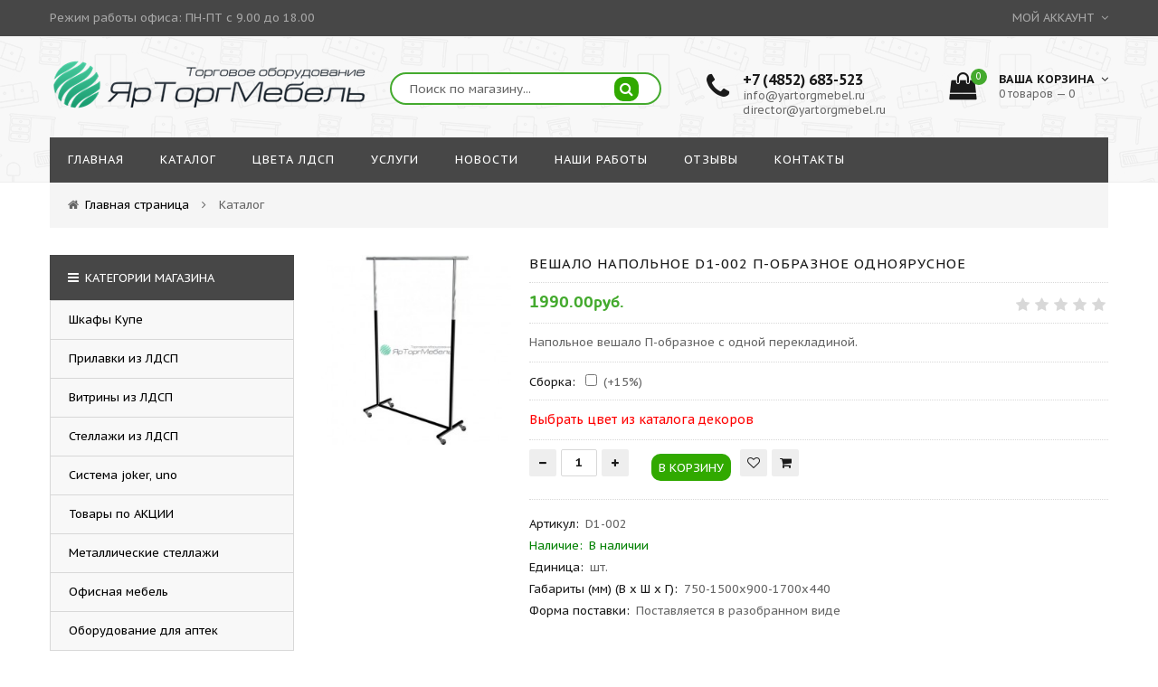

--- FILE ---
content_type: application/javascript; charset=UTF-8
request_url: http://www.yartorgmebel.ru/js/scripts.js
body_size: 8767
content:
var _tmpl_viewMode = 'grid', // 'grid' or 'list'
    _tmpl_newDays = 7;


if (navigator.userAgent.match(/Android/i) ||
    navigator.userAgent.match(/webOS/i) ||
    navigator.userAgent.match(/iPhone/i) ||
    navigator.userAgent.match(/iPad/i) ||
    navigator.userAgent.match(/iPod/i) ||
    navigator.userAgent.match(/IEMobile/i) ||
    navigator.userAgent.match(/BlackBerry/i)) {
    _tmpl_isMobile = true;
};


window.onload = function() {
    _func_loader();

    _func_goTop();
    _func_goodsViewMode();
    _func_toBasket();
    _func_goodTabs();
    _func_blogEntries();
    _func_photoEntries();
    _func_newGood();


    $('#shop-basket').on({
        click: function() {
            $(this).addClass('opened');
        },
        mouseleave: function() {
            $(this).removeClass('opened');
        }
    });

    $('#nav .uMenuRoot > li.uWithSubmenu > a').append('<i class="fa fa-angle-down"></i>');
    $('#nav .uMenuRoot > li > ul li.uWithSubmenu > a').append('<i class="fa fa-angle-right"></i>');

    $("#slider").aSlider({
        prevBtn: '#slider-wrap .fa-angle-left',
        nextBtn: '#slider-wrap .fa-angle-right',
        fadeSpeed: 500,
        autoPlay: true,
        autoPlayDelay: 5000
    });


    $('<tr><td class="catsTd"><a href="/photo" class="catName">Все</a></td></tr>').prependTo('.ph_cats .catsTable');


    $(document.body).on('appear', '.count-val', function(e, $affected) {
        var c = $(this).data('count');
        if ($(this).is(':appeared') && !$(this).hasClass('starting')) {
            $(this).addClass('starting');
            $(this).countTo({
                from: 0,
                to: c
            });
        }
    });
    $('.count-val').appear({
        force_process: true
    });

    $('.menu-icon').click(function() {
        $('#nav .uMenuV').toggle(300);
    });


    $(".gcarousel .goods-list").each(function() {
        var carousel = $(this),
            prev = $(this).parent().parent().find('.title1 .fa-angle-left'),
            next = $(this).parent().parent().find('.title1 .fa-angle-right');
        $(this).owlCarousel({
            items: 4,
            itemsDesktop: [1199, 4],
            itemsDesktopSmall: [1024, 4],
            itemsTablet: [750, 2],
            itemsTabletSmall: false,
            itemsMobile: [490, 1]
        });
        prev.click(function() {
            carousel.trigger('owl.prev');
        });
        next.click(function() {
            carousel.trigger('owl.next');
        });
    });

    $('.gp_tabs').aTabs();

	$('#qv_close, #qv_overlay').click(function() {
	$('#qv_container').fadeOut(300);
	    setTimeout(function() {
	        $('#gp_link_css').remove();
	    }, 300);
	    $('#qv_window #qv_content').remove();
    });
    

    $('.b_cats .cat-blocks ul').each(function() {
        var a = $(this).find('li');
        if ( a.length > 0 ) {
            $(this).prev().addClass('arrow');
        } 
    });

    $('<button id="qv_more_button" title="Перейти на страницу товара">Подробности</button>').appendTo('#qv_container');

};


function _quickView(a) {
    var link = a.getAttribute("data-link");
    $('<style id="gp_link_css">.small {display: none;}</style>').appendTo('body');
    $('#qv_container').fadeIn(300);
    $('#qv_window').load('' + link + ' #qv_content');
    $('#qv_more_button').click(function(){
        location.href = link;
    });
};


function _func_loader() {
    $("#loader").fadeOut(500);
};

function _func_goTop() {
    $('<span id="go-top" class="fa fa-angle-up" title="Вверх!"></span>').appendTo('body');
    $('#go-top').css({
        'opacity': '0',
        'visibility': 'hidden'
    });
    $(window).scroll(function() {
        if ($(this).scrollTop() > 500) {
            $('#go-top').css({
                'opacity': '1',
                'visibility': 'visible'
            });
        } else {
            $('#go-top').css({
                'opacity': '0',
                'visibility': 'hidden'
            });
        }
    });
    $('#go-top').click(function() {
        $('body,html').animate({
            scrollTop: 0
        }, 800);
        return false
    });
};

function _func_goodsViewMode() {


    switch (getCookie('itemViewMode')) {
        case 'grid':
            $('.goods-view-mode-grid').addClass('goods-view-mode-active');
            $('#content #goods_cont').removeClass('list-item-view-mode-list');
            break
        case 'list':
            $('.goods-view-mode-list').addClass('goods-view-mode-active');
            $('#content #goods_cont').addClass('list-item-view-mode-list');
            break
        case undefined:
            setCookie('itemViewMode', _tmpl_viewMode);
            switch (getCookie('itemViewMode')) {
                case 'grid':
                    $('.goods-view-mode-grid').addClass('goods-view-mode-active');
                    $('#content #goods_cont').removeClass('list-item-view-mode-list');
                    break
                case 'list':
                    $('.goods-view-mode-list').addClass('goods-view-mode-active');
                    $('#content #goods_cont').addClass('list-item-view-mode-list');
                    break
                default:
                    alert('ERROR!\ninvalid _tmpl_viewMode: "' + _tmpl_viewMode + '"');
            };
            break
        default:
            alert('ERROR!\ninvalid _tmpl_viewMode: "' + _tmpl_viewMode + '"');
    };

    $('.goods-view-mode > span').click(function() {
        if ($(this).hasClass('goods-view-mode-active')) {
            return false;
        } else {
            $('.goods-view-mode > span').removeClass('goods-view-mode-active');
            $(this).addClass('goods-view-mode-active');
            if ($(this).hasClass('goods-view-mode-grid')) {
                setCookie('itemViewMode', 'grid');
                $('#content #goods_cont').removeClass('list-item-view-mode-list');
            } else if ($(this).hasClass('goods-view-mode-list')) {
                setCookie('itemViewMode', 'list');
                $('#content #goods_cont').addClass('list-item-view-mode-list');
            }
        }
    });

};

function _func_newGood() {
    if (typeof _ucoz_date != 'undefined') { c_date = new Date(_ucoz_date.replace(/(\d+).(\d+).(\d+)/, '$3/$2/$1')); }
    $('.gnew').each(function() {
        g_date = new Date($(this).data('date').replace(/(\d+).(\d+).(\d+)/, '$3/$2/$1'));
        n_date = Math.floor((c_date - g_date) / (1000 * 60 * 60 * 24));
        if (n_date <= _tmpl_newDays) {
            $(this).css('display', 'block');
        };
    });
};

function _func_toBasket() {
    $('.gp_buttons input[type="text"]').before('<span class="fa fa-minus"></span>');
    $('.gp_buttons input[type="text"]').after('<span class="fa fa-plus"></span>');

    $('.gp_buttons .fa-plus').click(function() {
        var inputVal = +$('.gp_buttons input[type="text"]').val();
        $('.gp_buttons input[type="text"]').val(inputVal + 1)
    });
    $('.gp_buttons .fa-minus').click(function() {
        var inputVal = +$('.gp_buttons input[type="text"]').val();
        if (inputVal > 1) {
            $('.gp_buttons input[type="text"]').val(inputVal - 1)
        }
    });
};

function _func_goodTabs() {
    $('#tabs').aTabs();
};

function _func_blogEntries() {
    $('.post').parent().addClass('post-wrap col2').parent().addClass('oh');
};

function _func_photoEntries() {
    $('.photo').parent().removeAttr('id').removeAttr('class').removeAttr('style').parent().removeAttr('id').removeAttr('class').removeAttr('style').addClass('photo-wrap col4').parent().removeAttr('id').removeAttr('class').removeAttr('style').addClass('photo-list');
};

function setCookie(name, value, options) {
    options = options || {};
    var expires = options.expires;
    if (typeof expires == "number" && expires) {
        var d = new Date();
        d.setTime(d.getTime() + expires * 1000);
        expires = options.expires = d;
    }
    if (expires && expires.toUTCString) {
        options.expires = expires.toUTCString();
    }
    value = encodeURIComponent(value);
    var updatedCookie = name + "=" + value;
    for (var propName in options) {
        updatedCookie += "; " + propName;
        var propValue = options[propName];
        if (propValue !== true) {
            updatedCookie += "=" + propValue;
        }
    }
    document.cookie = updatedCookie;
};

function getCookie(name) {
    var matches = document.cookie.match(new RegExp(
        "(?:^|; )" + name.replace(/([\.$?*|{}\(\)\[\]\\\/\+^])/g, '\\$1') + "=([^;]*)"
    ));
    return matches ? decodeURIComponent(matches[1]) : undefined;
};

function deleteCookie(name) {
    setCookie(name, "", {
        expires: -1
    });
};